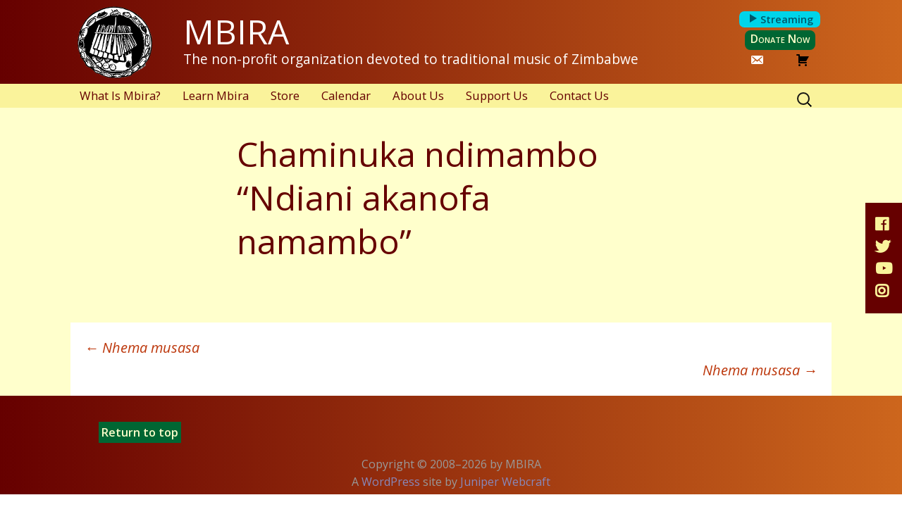

--- FILE ---
content_type: text/html; charset=UTF-8
request_url: https://mbira.org/track/chaminuka-ndimambo-ndiani-akanofa-namambo/
body_size: 14029
content:
<!DOCTYPE html>
<!-- template:mbira_v3p7:header.php -->
<!--[if IE 7]>
<html class="ie ie7" lang="en-US">
<![endif]-->
<!--[if IE 8]>
<html class="ie ie8" lang="en-US">
<![endif]-->
<!--[if !(IE 7) | !(IE 8)  ]><!-->
<html lang="en-US">
<!--<![endif]-->
<head>
	<meta charset="UTF-8">
	<meta name="viewport" content="width=device-width, initial-scale=1.0">
	<title>Chaminuka ndimambo &#8220;Ndiani akanofa namambo&#8221; | MBIRA</title>
	<link rel="profile" href="https://gmpg.org/xfn/11">
	<link rel="pingback" href="https://mbira.org/xmlrpc.php">
	<!--[if lt IE 9]>
	<script src="https://mbira.org/wp-content/themes/twentythirteen/js/html5.js"></script>
	<![endif]-->
	<link href="https://fonts.googleapis.com/css?family=Yanone+Kaffeesatz:400,300" rel="stylesheet" type="text/css">
	<meta name='robots' content='max-image-preview:large' />
<link rel='dns-prefetch' href='//fonts.googleapis.com' />
<link rel="alternate" type="application/rss+xml" title="MBIRA &raquo; Feed" href="https://mbira.org/feed/" />
<link rel="alternate" type="application/rss+xml" title="MBIRA &raquo; Comments Feed" href="https://mbira.org/comments/feed/" />
<link rel="alternate" title="oEmbed (JSON)" type="application/json+oembed" href="https://mbira.org/wp-json/oembed/1.0/embed?url=https%3A%2F%2Fmbira.org%2Ftrack%2Fchaminuka-ndimambo-ndiani-akanofa-namambo%2F" />
<link rel="alternate" title="oEmbed (XML)" type="text/xml+oembed" href="https://mbira.org/wp-json/oembed/1.0/embed?url=https%3A%2F%2Fmbira.org%2Ftrack%2Fchaminuka-ndimambo-ndiani-akanofa-namambo%2F&#038;format=xml" />
<style id='wp-img-auto-sizes-contain-inline-css'>
img:is([sizes=auto i],[sizes^="auto," i]){contain-intrinsic-size:3000px 1500px}
/*# sourceURL=wp-img-auto-sizes-contain-inline-css */
</style>
<link rel='stylesheet' id='scap.flashblock-css' href='https://mbira.org/wp-content/plugins/compact-wp-audio-player/css/flashblock.css?ver=6.9' media='all' />
<link rel='stylesheet' id='scap.player-css' href='https://mbira.org/wp-content/plugins/compact-wp-audio-player/css/player.css?ver=6.9' media='all' />
<style id='wp-emoji-styles-inline-css'>

	img.wp-smiley, img.emoji {
		display: inline !important;
		border: none !important;
		box-shadow: none !important;
		height: 1em !important;
		width: 1em !important;
		margin: 0 0.07em !important;
		vertical-align: -0.1em !important;
		background: none !important;
		padding: 0 !important;
	}
/*# sourceURL=wp-emoji-styles-inline-css */
</style>
<style id='wp-block-library-inline-css'>
:root{--wp-block-synced-color:#7a00df;--wp-block-synced-color--rgb:122,0,223;--wp-bound-block-color:var(--wp-block-synced-color);--wp-editor-canvas-background:#ddd;--wp-admin-theme-color:#007cba;--wp-admin-theme-color--rgb:0,124,186;--wp-admin-theme-color-darker-10:#006ba1;--wp-admin-theme-color-darker-10--rgb:0,107,160.5;--wp-admin-theme-color-darker-20:#005a87;--wp-admin-theme-color-darker-20--rgb:0,90,135;--wp-admin-border-width-focus:2px}@media (min-resolution:192dpi){:root{--wp-admin-border-width-focus:1.5px}}.wp-element-button{cursor:pointer}:root .has-very-light-gray-background-color{background-color:#eee}:root .has-very-dark-gray-background-color{background-color:#313131}:root .has-very-light-gray-color{color:#eee}:root .has-very-dark-gray-color{color:#313131}:root .has-vivid-green-cyan-to-vivid-cyan-blue-gradient-background{background:linear-gradient(135deg,#00d084,#0693e3)}:root .has-purple-crush-gradient-background{background:linear-gradient(135deg,#34e2e4,#4721fb 50%,#ab1dfe)}:root .has-hazy-dawn-gradient-background{background:linear-gradient(135deg,#faaca8,#dad0ec)}:root .has-subdued-olive-gradient-background{background:linear-gradient(135deg,#fafae1,#67a671)}:root .has-atomic-cream-gradient-background{background:linear-gradient(135deg,#fdd79a,#004a59)}:root .has-nightshade-gradient-background{background:linear-gradient(135deg,#330968,#31cdcf)}:root .has-midnight-gradient-background{background:linear-gradient(135deg,#020381,#2874fc)}:root{--wp--preset--font-size--normal:16px;--wp--preset--font-size--huge:42px}.has-regular-font-size{font-size:1em}.has-larger-font-size{font-size:2.625em}.has-normal-font-size{font-size:var(--wp--preset--font-size--normal)}.has-huge-font-size{font-size:var(--wp--preset--font-size--huge)}.has-text-align-center{text-align:center}.has-text-align-left{text-align:left}.has-text-align-right{text-align:right}.has-fit-text{white-space:nowrap!important}#end-resizable-editor-section{display:none}.aligncenter{clear:both}.items-justified-left{justify-content:flex-start}.items-justified-center{justify-content:center}.items-justified-right{justify-content:flex-end}.items-justified-space-between{justify-content:space-between}.screen-reader-text{border:0;clip-path:inset(50%);height:1px;margin:-1px;overflow:hidden;padding:0;position:absolute;width:1px;word-wrap:normal!important}.screen-reader-text:focus{background-color:#ddd;clip-path:none;color:#444;display:block;font-size:1em;height:auto;left:5px;line-height:normal;padding:15px 23px 14px;text-decoration:none;top:5px;width:auto;z-index:100000}html :where(.has-border-color){border-style:solid}html :where([style*=border-top-color]){border-top-style:solid}html :where([style*=border-right-color]){border-right-style:solid}html :where([style*=border-bottom-color]){border-bottom-style:solid}html :where([style*=border-left-color]){border-left-style:solid}html :where([style*=border-width]){border-style:solid}html :where([style*=border-top-width]){border-top-style:solid}html :where([style*=border-right-width]){border-right-style:solid}html :where([style*=border-bottom-width]){border-bottom-style:solid}html :where([style*=border-left-width]){border-left-style:solid}html :where(img[class*=wp-image-]){height:auto;max-width:100%}:where(figure){margin:0 0 1em}html :where(.is-position-sticky){--wp-admin--admin-bar--position-offset:var(--wp-admin--admin-bar--height,0px)}@media screen and (max-width:600px){html :where(.is-position-sticky){--wp-admin--admin-bar--position-offset:0px}}

/*# sourceURL=wp-block-library-inline-css */
</style><link rel='stylesheet' id='wc-blocks-style-css' href='https://mbira.org/wp-content/plugins/woocommerce/assets/client/blocks/wc-blocks.css?ver=wc-10.4.3' media='all' />
<style id='global-styles-inline-css'>
:root{--wp--preset--aspect-ratio--square: 1;--wp--preset--aspect-ratio--4-3: 4/3;--wp--preset--aspect-ratio--3-4: 3/4;--wp--preset--aspect-ratio--3-2: 3/2;--wp--preset--aspect-ratio--2-3: 2/3;--wp--preset--aspect-ratio--16-9: 16/9;--wp--preset--aspect-ratio--9-16: 9/16;--wp--preset--color--black: #000000;--wp--preset--color--cyan-bluish-gray: #abb8c3;--wp--preset--color--white: #fff;--wp--preset--color--pale-pink: #f78da7;--wp--preset--color--vivid-red: #cf2e2e;--wp--preset--color--luminous-vivid-orange: #ff6900;--wp--preset--color--luminous-vivid-amber: #fcb900;--wp--preset--color--light-green-cyan: #7bdcb5;--wp--preset--color--vivid-green-cyan: #00d084;--wp--preset--color--pale-cyan-blue: #8ed1fc;--wp--preset--color--vivid-cyan-blue: #0693e3;--wp--preset--color--vivid-purple: #9b51e0;--wp--preset--color--dark-gray: #141412;--wp--preset--color--red: #bc360a;--wp--preset--color--medium-orange: #db572f;--wp--preset--color--light-orange: #ea9629;--wp--preset--color--yellow: #fbca3c;--wp--preset--color--dark-brown: #220e10;--wp--preset--color--medium-brown: #722d19;--wp--preset--color--light-brown: #eadaa6;--wp--preset--color--beige: #e8e5ce;--wp--preset--color--off-white: #f7f5e7;--wp--preset--gradient--vivid-cyan-blue-to-vivid-purple: linear-gradient(135deg,rgb(6,147,227) 0%,rgb(155,81,224) 100%);--wp--preset--gradient--light-green-cyan-to-vivid-green-cyan: linear-gradient(135deg,rgb(122,220,180) 0%,rgb(0,208,130) 100%);--wp--preset--gradient--luminous-vivid-amber-to-luminous-vivid-orange: linear-gradient(135deg,rgb(252,185,0) 0%,rgb(255,105,0) 100%);--wp--preset--gradient--luminous-vivid-orange-to-vivid-red: linear-gradient(135deg,rgb(255,105,0) 0%,rgb(207,46,46) 100%);--wp--preset--gradient--very-light-gray-to-cyan-bluish-gray: linear-gradient(135deg,rgb(238,238,238) 0%,rgb(169,184,195) 100%);--wp--preset--gradient--cool-to-warm-spectrum: linear-gradient(135deg,rgb(74,234,220) 0%,rgb(151,120,209) 20%,rgb(207,42,186) 40%,rgb(238,44,130) 60%,rgb(251,105,98) 80%,rgb(254,248,76) 100%);--wp--preset--gradient--blush-light-purple: linear-gradient(135deg,rgb(255,206,236) 0%,rgb(152,150,240) 100%);--wp--preset--gradient--blush-bordeaux: linear-gradient(135deg,rgb(254,205,165) 0%,rgb(254,45,45) 50%,rgb(107,0,62) 100%);--wp--preset--gradient--luminous-dusk: linear-gradient(135deg,rgb(255,203,112) 0%,rgb(199,81,192) 50%,rgb(65,88,208) 100%);--wp--preset--gradient--pale-ocean: linear-gradient(135deg,rgb(255,245,203) 0%,rgb(182,227,212) 50%,rgb(51,167,181) 100%);--wp--preset--gradient--electric-grass: linear-gradient(135deg,rgb(202,248,128) 0%,rgb(113,206,126) 100%);--wp--preset--gradient--midnight: linear-gradient(135deg,rgb(2,3,129) 0%,rgb(40,116,252) 100%);--wp--preset--gradient--autumn-brown: linear-gradient(135deg, rgba(226,45,15,1) 0%, rgba(158,25,13,1) 100%);--wp--preset--gradient--sunset-yellow: linear-gradient(135deg, rgba(233,139,41,1) 0%, rgba(238,179,95,1) 100%);--wp--preset--gradient--light-sky: linear-gradient(135deg,rgba(228,228,228,1.0) 0%,rgba(208,225,252,1.0) 100%);--wp--preset--gradient--dark-sky: linear-gradient(135deg,rgba(0,0,0,1.0) 0%,rgba(56,61,69,1.0) 100%);--wp--preset--font-size--small: 13px;--wp--preset--font-size--medium: 20px;--wp--preset--font-size--large: 36px;--wp--preset--font-size--x-large: 42px;--wp--preset--spacing--20: 0.44rem;--wp--preset--spacing--30: 0.67rem;--wp--preset--spacing--40: 1rem;--wp--preset--spacing--50: 1.5rem;--wp--preset--spacing--60: 2.25rem;--wp--preset--spacing--70: 3.38rem;--wp--preset--spacing--80: 5.06rem;--wp--preset--shadow--natural: 6px 6px 9px rgba(0, 0, 0, 0.2);--wp--preset--shadow--deep: 12px 12px 50px rgba(0, 0, 0, 0.4);--wp--preset--shadow--sharp: 6px 6px 0px rgba(0, 0, 0, 0.2);--wp--preset--shadow--outlined: 6px 6px 0px -3px rgb(255, 255, 255), 6px 6px rgb(0, 0, 0);--wp--preset--shadow--crisp: 6px 6px 0px rgb(0, 0, 0);}:where(.is-layout-flex){gap: 0.5em;}:where(.is-layout-grid){gap: 0.5em;}body .is-layout-flex{display: flex;}.is-layout-flex{flex-wrap: wrap;align-items: center;}.is-layout-flex > :is(*, div){margin: 0;}body .is-layout-grid{display: grid;}.is-layout-grid > :is(*, div){margin: 0;}:where(.wp-block-columns.is-layout-flex){gap: 2em;}:where(.wp-block-columns.is-layout-grid){gap: 2em;}:where(.wp-block-post-template.is-layout-flex){gap: 1.25em;}:where(.wp-block-post-template.is-layout-grid){gap: 1.25em;}.has-black-color{color: var(--wp--preset--color--black) !important;}.has-cyan-bluish-gray-color{color: var(--wp--preset--color--cyan-bluish-gray) !important;}.has-white-color{color: var(--wp--preset--color--white) !important;}.has-pale-pink-color{color: var(--wp--preset--color--pale-pink) !important;}.has-vivid-red-color{color: var(--wp--preset--color--vivid-red) !important;}.has-luminous-vivid-orange-color{color: var(--wp--preset--color--luminous-vivid-orange) !important;}.has-luminous-vivid-amber-color{color: var(--wp--preset--color--luminous-vivid-amber) !important;}.has-light-green-cyan-color{color: var(--wp--preset--color--light-green-cyan) !important;}.has-vivid-green-cyan-color{color: var(--wp--preset--color--vivid-green-cyan) !important;}.has-pale-cyan-blue-color{color: var(--wp--preset--color--pale-cyan-blue) !important;}.has-vivid-cyan-blue-color{color: var(--wp--preset--color--vivid-cyan-blue) !important;}.has-vivid-purple-color{color: var(--wp--preset--color--vivid-purple) !important;}.has-black-background-color{background-color: var(--wp--preset--color--black) !important;}.has-cyan-bluish-gray-background-color{background-color: var(--wp--preset--color--cyan-bluish-gray) !important;}.has-white-background-color{background-color: var(--wp--preset--color--white) !important;}.has-pale-pink-background-color{background-color: var(--wp--preset--color--pale-pink) !important;}.has-vivid-red-background-color{background-color: var(--wp--preset--color--vivid-red) !important;}.has-luminous-vivid-orange-background-color{background-color: var(--wp--preset--color--luminous-vivid-orange) !important;}.has-luminous-vivid-amber-background-color{background-color: var(--wp--preset--color--luminous-vivid-amber) !important;}.has-light-green-cyan-background-color{background-color: var(--wp--preset--color--light-green-cyan) !important;}.has-vivid-green-cyan-background-color{background-color: var(--wp--preset--color--vivid-green-cyan) !important;}.has-pale-cyan-blue-background-color{background-color: var(--wp--preset--color--pale-cyan-blue) !important;}.has-vivid-cyan-blue-background-color{background-color: var(--wp--preset--color--vivid-cyan-blue) !important;}.has-vivid-purple-background-color{background-color: var(--wp--preset--color--vivid-purple) !important;}.has-black-border-color{border-color: var(--wp--preset--color--black) !important;}.has-cyan-bluish-gray-border-color{border-color: var(--wp--preset--color--cyan-bluish-gray) !important;}.has-white-border-color{border-color: var(--wp--preset--color--white) !important;}.has-pale-pink-border-color{border-color: var(--wp--preset--color--pale-pink) !important;}.has-vivid-red-border-color{border-color: var(--wp--preset--color--vivid-red) !important;}.has-luminous-vivid-orange-border-color{border-color: var(--wp--preset--color--luminous-vivid-orange) !important;}.has-luminous-vivid-amber-border-color{border-color: var(--wp--preset--color--luminous-vivid-amber) !important;}.has-light-green-cyan-border-color{border-color: var(--wp--preset--color--light-green-cyan) !important;}.has-vivid-green-cyan-border-color{border-color: var(--wp--preset--color--vivid-green-cyan) !important;}.has-pale-cyan-blue-border-color{border-color: var(--wp--preset--color--pale-cyan-blue) !important;}.has-vivid-cyan-blue-border-color{border-color: var(--wp--preset--color--vivid-cyan-blue) !important;}.has-vivid-purple-border-color{border-color: var(--wp--preset--color--vivid-purple) !important;}.has-vivid-cyan-blue-to-vivid-purple-gradient-background{background: var(--wp--preset--gradient--vivid-cyan-blue-to-vivid-purple) !important;}.has-light-green-cyan-to-vivid-green-cyan-gradient-background{background: var(--wp--preset--gradient--light-green-cyan-to-vivid-green-cyan) !important;}.has-luminous-vivid-amber-to-luminous-vivid-orange-gradient-background{background: var(--wp--preset--gradient--luminous-vivid-amber-to-luminous-vivid-orange) !important;}.has-luminous-vivid-orange-to-vivid-red-gradient-background{background: var(--wp--preset--gradient--luminous-vivid-orange-to-vivid-red) !important;}.has-very-light-gray-to-cyan-bluish-gray-gradient-background{background: var(--wp--preset--gradient--very-light-gray-to-cyan-bluish-gray) !important;}.has-cool-to-warm-spectrum-gradient-background{background: var(--wp--preset--gradient--cool-to-warm-spectrum) !important;}.has-blush-light-purple-gradient-background{background: var(--wp--preset--gradient--blush-light-purple) !important;}.has-blush-bordeaux-gradient-background{background: var(--wp--preset--gradient--blush-bordeaux) !important;}.has-luminous-dusk-gradient-background{background: var(--wp--preset--gradient--luminous-dusk) !important;}.has-pale-ocean-gradient-background{background: var(--wp--preset--gradient--pale-ocean) !important;}.has-electric-grass-gradient-background{background: var(--wp--preset--gradient--electric-grass) !important;}.has-midnight-gradient-background{background: var(--wp--preset--gradient--midnight) !important;}.has-small-font-size{font-size: var(--wp--preset--font-size--small) !important;}.has-medium-font-size{font-size: var(--wp--preset--font-size--medium) !important;}.has-large-font-size{font-size: var(--wp--preset--font-size--large) !important;}.has-x-large-font-size{font-size: var(--wp--preset--font-size--x-large) !important;}
/*# sourceURL=global-styles-inline-css */
</style>

<style id='classic-theme-styles-inline-css'>
/*! This file is auto-generated */
.wp-block-button__link{color:#fff;background-color:#32373c;border-radius:9999px;box-shadow:none;text-decoration:none;padding:calc(.667em + 2px) calc(1.333em + 2px);font-size:1.125em}.wp-block-file__button{background:#32373c;color:#fff;text-decoration:none}
/*# sourceURL=/wp-includes/css/classic-themes.min.css */
</style>
<link rel='stylesheet' id='categories-images-styles-css' href='https://mbira.org/wp-content/plugins/categories-images/assets/css/zci-styles.css?ver=3.3.1' media='all' />
<link rel='stylesheet' id='contact-form-7-css' href='https://mbira.org/wp-content/plugins/contact-form-7/includes/css/styles.css?ver=6.1.4' media='all' />
<link rel='stylesheet' id='woo-donations-front-style-css' href='https://mbira.org/wp-content/plugins/woo-donations/assets/css/wdgk-front-style.css?ver=4.5.0' media='all' />
<link rel='stylesheet' id='woocommerce-layout-css' href='https://mbira.org/wp-content/plugins/woocommerce/assets/css/woocommerce-layout.css?ver=10.4.3' media='all' />
<link rel='stylesheet' id='woocommerce-smallscreen-css' href='https://mbira.org/wp-content/plugins/woocommerce/assets/css/woocommerce-smallscreen.css?ver=10.4.3' media='only screen and (max-width: 768px)' />
<link rel='stylesheet' id='woocommerce-general-css' href='https://mbira.org/wp-content/plugins/woocommerce/assets/css/woocommerce.css?ver=10.4.3' media='all' />
<style id='woocommerce-inline-inline-css'>
.woocommerce form .form-row .required { visibility: visible; }
/*# sourceURL=woocommerce-inline-inline-css */
</style>
<link rel='stylesheet' id='gateway-css' href='https://mbira.org/wp-content/plugins/woocommerce-paypal-payments/modules/ppcp-button/assets/css/gateway.css?ver=3.3.2' media='all' />
<link rel='stylesheet' id='parent-style-css' href='https://mbira.org/wp-content/themes/mbira_v3p8/twentythirteen-style.css?ver=20201215' media='all' />
<link rel='stylesheet' id='style2-css' href='https://mbira.org/wp-content/themes/mbira_v3p8/style2.css?ver=202601151334' media='all' />
<link rel='stylesheet' id='style-fonts-css' href='https://fonts.googleapis.com/css?family=Open+Sans%3A400%2C400italic%2C600%2C600italic&#038;ver=6.9' media='all' />
<link rel='stylesheet' id='dashicons-css' href='https://mbira.org/wp-includes/css/dashicons.min.css?ver=6.9' media='all' />
<link rel='stylesheet' id='twentythirteen-fonts-css' href='https://mbira.org/wp-content/themes/twentythirteen/fonts/source-sans-pro-plus-bitter.css?ver=20230328' media='all' />
<link rel='stylesheet' id='genericons-css' href='https://mbira.org/wp-content/themes/twentythirteen/genericons/genericons.css?ver=20251101' media='all' />
<link rel='stylesheet' id='twentythirteen-style-css' href='https://mbira.org/wp-content/themes/mbira_v3p8/style.css?ver=20251202' media='all' />
<link rel='stylesheet' id='twentythirteen-block-style-css' href='https://mbira.org/wp-content/themes/twentythirteen/css/blocks.css?ver=20240520' media='all' />
<link rel='stylesheet' id='fancybox-css' href='https://mbira.org/wp-content/plugins/easy-fancybox/fancybox/2.2.0/jquery.fancybox.css?ver=1768484095' media='screen' />
<script src="https://mbira.org/wp-content/plugins/compact-wp-audio-player/js/soundmanager2-nodebug-jsmin.js?ver=6.9" id="scap.soundmanager2-js"></script>
<script src="https://mbira.org/wp-includes/js/jquery/jquery.min.js?ver=3.7.1" id="jquery-core-js"></script>
<script src="https://mbira.org/wp-includes/js/jquery/jquery-migrate.min.js?ver=3.4.1" id="jquery-migrate-js"></script>
<script src="https://mbira.org/wp-content/plugins/woocommerce/assets/js/jquery-blockui/jquery.blockUI.min.js?ver=2.7.0-wc.10.4.3" id="wc-jquery-blockui-js" defer data-wp-strategy="defer"></script>
<script id="wc-add-to-cart-js-extra">
var wc_add_to_cart_params = {"ajax_url":"/wp-admin/admin-ajax.php","wc_ajax_url":"/?wc-ajax=%%endpoint%%","i18n_view_cart":"View cart","cart_url":"https://mbira.org/cart/","is_cart":"","cart_redirect_after_add":"no"};
//# sourceURL=wc-add-to-cart-js-extra
</script>
<script src="https://mbira.org/wp-content/plugins/woocommerce/assets/js/frontend/add-to-cart.min.js?ver=10.4.3" id="wc-add-to-cart-js" defer data-wp-strategy="defer"></script>
<script src="https://mbira.org/wp-content/plugins/woocommerce/assets/js/js-cookie/js.cookie.min.js?ver=2.1.4-wc.10.4.3" id="wc-js-cookie-js" defer data-wp-strategy="defer"></script>
<script id="woocommerce-js-extra">
var woocommerce_params = {"ajax_url":"/wp-admin/admin-ajax.php","wc_ajax_url":"/?wc-ajax=%%endpoint%%","i18n_password_show":"Show password","i18n_password_hide":"Hide password"};
//# sourceURL=woocommerce-js-extra
</script>
<script src="https://mbira.org/wp-content/plugins/woocommerce/assets/js/frontend/woocommerce.min.js?ver=10.4.3" id="woocommerce-js" defer data-wp-strategy="defer"></script>
<script src="https://mbira.org/wp-content/themes/twentythirteen/js/functions.js?ver=20250727" id="twentythirteen-script-js" defer data-wp-strategy="defer"></script>
<link rel="https://api.w.org/" href="https://mbira.org/wp-json/" /><link rel="EditURI" type="application/rsd+xml" title="RSD" href="https://mbira.org/xmlrpc.php?rsd" />
<meta name="generator" content="WordPress 6.9" />
<meta name="generator" content="WooCommerce 10.4.3" />
<link rel="canonical" href="https://mbira.org/track/chaminuka-ndimambo-ndiani-akanofa-namambo/" />
<link rel='shortlink' href='https://mbira.org/?p=3770' />
            <style>
                .wdgk_donation_content a.button.wdgk_add_donation { background-color: #289dcc !important; } .wdgk_donation_content a.button.wdgk_add_donation { color: #FFFFFF !important; }            </style>
<link rel="stylesheet" href="https://use.fontawesome.com/releases/v5.1.1/css/all.css" integrity="sha384-O8whS3fhG2OnA5Kas0Y9l3cfpmYjapjI0E4theH4iuMD+pLhbf6JI0jIMfYcK3yZ" crossorigin="anonymous">	<noscript><style>.woocommerce-product-gallery{ opacity: 1 !important; }</style></noscript>
		<style type="text/css" id="twentythirteen-header-css">
		.site-header {
		background: url(https://mbira.org/wp-content/themes/twentythirteen/images/headers/circle.png) no-repeat scroll top;
		background-size: 1600px auto;
	}
	@media (max-width: 767px) {
		.site-header {
			background-size: 768px auto;
		}
	}
	@media (max-width: 359px) {
		.site-header {
			background-size: 360px auto;
		}
	}
			</style>
	<link rel="icon" href="https://mbira.org/wp-content/uploads/2017/04/cropped-mbira-logo-transparency-2-32x32.png" sizes="32x32" />
<link rel="icon" href="https://mbira.org/wp-content/uploads/2017/04/cropped-mbira-logo-transparency-2-192x192.png" sizes="192x192" />
<link rel="apple-touch-icon" href="https://mbira.org/wp-content/uploads/2017/04/cropped-mbira-logo-transparency-2-180x180.png" />
<meta name="msapplication-TileImage" content="https://mbira.org/wp-content/uploads/2017/04/cropped-mbira-logo-transparency-2-270x270.png" />
	</head>

<body id="chaminuka-ndimambo-ndiani-akanofa-namambo" class="wp-singular mbira_track-template-default single single-mbira_track postid-3770 wp-embed-responsive wp-theme-twentythirteen wp-child-theme-mbira_v3p8 chaminuka-ndimambo-ndiani-akanofa-namambo nonstreamer theme-twentythirteen woocommerce-no-js single-author">
	<div id="page" class="hfeed site">

	<div id="NEWmasthead_wrap">
		<header id="NEWmasthead" class="site-header" role="banner">

			<div class="NEWheader_main">
				<a id="NEWheader_title_link" class="home_link" href="https://mbira.org/" title="MBIRA" rel="home">
					<div id="NEWheader_title_wrap">
						<p class="NEWsite_title">MBIRA</p>
						<p class="NEWsite_description">The non-profit <span>organization</span> <span>devoted to traditional music of Zimbabwe</span></p>
					</div>
				</a>


				<div class="header_link_cluster">

					<figure class="header_link_streaming">
						<a href="https://mbira.org/mbira-streaming/" title="Streaming">
							<span class="dashicons-before dashicons-controls-play">Streaming</span>
						</a>
					</figure>

					<figure class="header_link_donate">
						<a href="https://www.paypal.com/cgi-bin/webscr?cmd=_s-xclick&hosted_button_id=YNXFJF5PCV99A" title="Donate Now">
							<figcaption>Donate Now</figcaption>
						</a>
					</figure>

					<figure class="header_link_cart cart_empty">
						<a href="https://mbira.org/cart/" title="Your cart is currently empty.">
							<figcaption><span class="dashicons-before dashicons-cart"></span></figcaption>
						</a>
					</figure>

					<figure class="header_link_contact">
						<a href="https://mbira.org/contact-us/" title="Contact or Join">
							<figcaption>
								<span class="dashicons-before dashicons-email-alt"></span>
							</figcaption>
						</a>
					</figure>
				</div>
			</div>

			<div id="navbar" class="navbar">
				<nav id="site-navigation" class="navigation main-navigation" role="navigation">
					<h3 class="menu-toggle Xgenericon genericon-menu">Menu</h3>
					<a class="screen-reader-text skip-link" href="#content" title="Skip to content">Skip to content</a>
					<div class="menu-top-level-menu-container"><ul id="menu-top-level-menu" class="nav-menu"><li id="menu-item-6330" class="menu-item menu-item-type-post_type menu-item-object-page menu-item-has-children menu-item-6330"><a href="https://mbira.org/what-is-mbira/">What Is Mbira?</a>
<ul class="sub-menu">
	<li id="menu-item-6327" class="menu-item menu-item-type-post_type menu-item-object-page menu-item-6327"><a href="https://mbira.org/what-is-mbira/mbira-music/">Mbira Music</a></li>
	<li id="menu-item-6328" class="menu-item menu-item-type-post_type menu-item-object-page menu-item-6328"><a href="https://mbira.org/what-is-mbira/mbira-musicians/">Mbira Musicians</a></li>
	<li id="menu-item-6329" class="menu-item menu-item-type-post_type menu-item-object-page menu-item-6329"><a href="https://mbira.org/what-is-mbira/mbira-makers/">Mbira Makers</a></li>
</ul>
</li>
<li id="menu-item-6331" class="menu-item menu-item-type-post_type menu-item-object-page menu-item-has-children menu-item-6331"><a href="https://mbira.org/learn-mbira/">Learn Mbira</a>
<ul class="sub-menu">
	<li id="menu-item-20306" class="menu-item menu-item-type-post_type menu-item-object-page menu-item-20306"><a href="https://mbira.org/learn-mbira/video-online-lessons/">Video &#038; Online Lessons</a></li>
	<li id="menu-item-6332" class="menu-item menu-item-type-post_type menu-item-object-page menu-item-6332"><a href="https://mbira.org/learn-mbira/ways-to-learn-mbira/">Lessons &#038; Workshops</a></li>
	<li id="menu-item-6333" class="menu-item menu-item-type-post_type menu-item-object-page menu-item-6333"><a href="https://mbira.org/learn-mbira/getting-an-mbira/">Get an Mbira</a></li>
	<li id="menu-item-6334" class="menu-item menu-item-type-post_type menu-item-object-page menu-item-6334"><a href="https://mbira.org/learn-mbira/pointers-for-mbira-students/">Pointers for Mbira Students</a></li>
	<li id="menu-item-6336" class="menu-item menu-item-type-post_type menu-item-object-page menu-item-6336"><a href="https://mbira.org/learn-mbira/how-to-tune-your-mbira/">Tune Your Mbira</a></li>
	<li id="menu-item-6335" class="menu-item menu-item-type-post_type menu-item-object-page menu-item-6335"><a href="https://mbira.org/learn-mbira/mbira-octave-relationships/">Mbira Octave Relationships</a></li>
	<li id="menu-item-6337" class="menu-item menu-item-type-post_type menu-item-object-page menu-item-6337"><a href="https://mbira.org/learn-mbira/on-teaching-americans-to-play-mbira-like-zimbabweans/">On Teaching Americans To Play Mbira Like Zimbabweans</a></li>
	<li id="menu-item-6338" class="menu-item menu-item-type-post_type menu-item-object-page menu-item-6338"><a href="https://mbira.org/learn-mbira/travelling-to-zimbabwe/">Traveling to Zimbabwe</a></li>
</ul>
</li>
<li id="menu-item-6340" class="menu-item menu-item-type-post_type menu-item-object-page menu-item-has-children menu-item-6340"><a href="https://mbira.org/store/">Store</a>
<ul class="sub-menu">
	<li id="menu-item-12566" class="menu-item menu-item-type-post_type menu-item-object-page menu-item-12566"><a href="https://mbira.org/store/mbira-with-video-lessons/">Mbira with Video Lessons</a></li>
	<li id="menu-item-12567" class="menu-item menu-item-type-post_type menu-item-object-page menu-item-12567"><a href="https://mbira.org/store/mbiras/">Mbiras</a></li>
	<li id="menu-item-12568" class="menu-item menu-item-type-post_type menu-item-object-page menu-item-12568"><a href="https://mbira.org/store/learning-tools/">Learning Tools</a></li>
	<li id="menu-item-12569" class="menu-item menu-item-type-post_type menu-item-object-page menu-item-12569"><a href="https://mbira.org/store/mbira-accessories/">Mbira Accessories</a></li>
	<li id="menu-item-12570" class="menu-item menu-item-type-post_type menu-item-object-page menu-item-12570"><a href="https://mbira.org/store/audio-recordings/">Audio Recordings</a></li>
	<li id="menu-item-15662" class="menu-item menu-item-type-post_type menu-item-object-page menu-item-15662"><a href="https://mbira.org/store/sculpture/">Sculpture</a></li>
	<li id="menu-item-12572" class="menu-item menu-item-type-post_type menu-item-object-page menu-item-12572"><a href="https://mbira.org/store/books/">Books</a></li>
	<li id="menu-item-12573" class="menu-item menu-item-type-post_type menu-item-object-page menu-item-12573"><a href="https://mbira.org/store/shirts/">Shirts</a></li>
	<li id="menu-item-12574" class="menu-item menu-item-type-post_type menu-item-object-page menu-item-12574"><a href="https://mbira.org/store/about-the-mbira-store/">About the MBIRA Store</a></li>
</ul>
</li>
<li id="menu-item-6364" class="menu-item menu-item-type-post_type menu-item-object-page menu-item-6364"><a href="https://mbira.org/calendar/">Calendar</a></li>
<li id="menu-item-6351" class="menu-item menu-item-type-post_type menu-item-object-page menu-item-has-children menu-item-6351"><a href="https://mbira.org/about-us/">About Us</a>
<ul class="sub-menu">
	<li id="menu-item-6352" class="menu-item menu-item-type-post_type menu-item-object-page menu-item-6352"><a href="https://mbira.org/about-us/the-mbira-organization/">The MBIRA Organization</a></li>
	<li id="menu-item-6353" class="menu-item menu-item-type-post_type menu-item-object-page menu-item-6353"><a href="https://mbira.org/about-us/erica-azim/">Erica Azim</a></li>
	<li id="menu-item-6354" class="menu-item menu-item-type-post_type menu-item-object-page menu-item-6354"><a href="https://mbira.org/about-us/mbira-activities/">MBIRA Activities</a></li>
</ul>
</li>
<li id="menu-item-6356" class="menu-item menu-item-type-post_type menu-item-object-page menu-item-has-children menu-item-6356"><a href="https://mbira.org/support-us/">Support Us</a>
<ul class="sub-menu">
	<li id="menu-item-6361" class="menu-item menu-item-type-post_type menu-item-object-page menu-item-6361"><a href="https://mbira.org/support-us/donate-now/">Donate Now</a></li>
	<li id="menu-item-6360" class="menu-item menu-item-type-post_type menu-item-object-page menu-item-6360"><a href="https://mbira.org/support-us/what-does-your-tax-deductible-donation-do/">What Does Your Tax-Deductible Donation Do?</a></li>
	<li id="menu-item-6359" class="menu-item menu-item-type-post_type menu-item-object-page menu-item-6359"><a href="https://mbira.org/support-us/mbira-musicians-fund/">MBIRA Musicians Fund</a></li>
	<li id="menu-item-6358" class="menu-item menu-item-type-post_type menu-item-object-page menu-item-6358"><a href="https://mbira.org/support-us/teaching-zimbabwean-children-mbira/">Teaching Zimbabwean Children Mbira</a></li>
</ul>
</li>
<li id="menu-item-6368" class="menu-item menu-item-type-post_type menu-item-object-page menu-item-6368"><a href="https://mbira.org/contact-us/">Contact Us</a></li>
</ul></div>					<form role="search" method="get" class="search-form" action="https://mbira.org/">
				<label>
					<span class="screen-reader-text">Search for:</span>
					<input type="search" class="search-field" placeholder="Search &hellip;" value="" name="s" />
				</label>
				<input type="submit" class="search-submit" value="Search" />
			</form>				</nav><!-- #site-navigation -->
			</div><!-- #navbar -->
		</header><!-- #masthead -->
	</div><!-- #masthead_wrap -->

		<nav class="mbira_breadcrumbs">
		<ul>

		</ul>
	</nav>

		<div id="main" class="site-main">

<!-- end template:mbira_v3p7:header.php -->

	<div id="primary" class="content-area">
		<div id="content" class="site-content" role="main">

						
				
<article id="post-3770" class="post-3770 mbira_track type-mbira_track status-publish hentry">
	<header class="entry-header">
		
				<h1 class="entry-title">Chaminuka ndimambo &#8220;Ndiani akanofa namambo&#8221;</h1>
		
		<div class="entry-meta">
								</div><!-- .entry-meta -->
	</header><!-- .entry-header -->

		<div class="entry-content">
			</div><!-- .entry-content -->
	
	<footer class="entry-meta">
		
			</footer><!-- .entry-meta -->
</article><!-- #post -->
						<nav class="navigation post-navigation">
		<h1 class="screen-reader-text">
			Post navigation		</h1>
		<div class="nav-links">

			<a href="https://mbira.org/track/nhema-musasa-4/" rel="prev"><span class="meta-nav">&larr;</span> Nhema musasa</a>			<a href="https://mbira.org/track/nhema-musasa-5/" rel="next">Nhema musasa <span class="meta-nav">&rarr;</span></a>
		</div><!-- .nav-links -->
	</nav><!-- .navigation -->
						
<div id="comments" class="comments-area">

	
	
</div><!-- #comments -->

			
		</div><!-- #content -->
	</div><!-- #primary -->


		</div><!-- #main -->
		<footer id="colophon" class="site-footer" role="contentinfo">
				<div id="secondary" class="sidebar-container" role="complementary">
		<div class="widget-area">
			<aside id="custom_html-6" class="widget_text widget widget_custom_html"><div class="textwidget custom-html-widget"><a style="background:#063; color:#ffc; padding:4px" href="">Return to top</a></div></aside><aside id="custom_html-4" class="widget_text widget widget_custom_html"><div class="textwidget custom-html-widget"><div id='social-links'>
	<a title="Facebook" alt="facebook" target="_blank" href="https://www.facebook.com/MBIRAthenonprofit/"><i class="fab fa-facebook fa-lg"></i></a>

<a title="Twitter" alt="facebook" target="_blank" href="https://twitter.com/mbira/"><i class="fab fa-twitter fa-lg"></i></a>

<a title="Youtube" alt="youtube" target="_blank" href="https://www.youtube.com/user/MbiraOrganization/"><i class="fab fa-youtube fa-lg"></i></a>

<a title="Instagram" alt="instagram" target="_blank" href="https://www.instagram.com/mbirathenonprofit/"><i class="fab fa-instagram fa-lg"></i></a>
	
</div></div></aside>		</div><!-- .widget-area -->
	</div><!-- #secondary -->

			<div class="site-info">
					<p class="copyright">Copyright &copy; 2008–2026 by MBIRA</p>
					<p class="credit">A <a href="https://wordpress.org/">WordPress</a> site by <a href="http://juniperwebcraft.com/">Juniper Webcraft</a></p>
			</div><!-- .site-info -->
		</footer><!-- #colophon -->
	</div><!-- #page -->

	<script type="speculationrules">
{"prefetch":[{"source":"document","where":{"and":[{"href_matches":"/*"},{"not":{"href_matches":["/wp-*.php","/wp-admin/*","/wp-content/uploads/*","/wp-content/*","/wp-content/plugins/*","/wp-content/themes/mbira_v3p8/*","/wp-content/themes/twentythirteen/*","/*\\?(.+)"]}},{"not":{"selector_matches":"a[rel~=\"nofollow\"]"}},{"not":{"selector_matches":".no-prefetch, .no-prefetch a"}}]},"eagerness":"conservative"}]}
</script>

<!-- WP Audio player plugin v1.9.15 - https://www.tipsandtricks-hq.com/wordpress-audio-music-player-plugin-4556/ -->
    <script type="text/javascript">
        soundManager.useFlashBlock = true; // optional - if used, required flashblock.css
        soundManager.url = 'https://mbira.org/wp-content/plugins/compact-wp-audio-player/swf/soundmanager2.swf';
        function play_mp3(flg, ids, mp3url, volume, loops)
        {
            //Check the file URL parameter value
            var pieces = mp3url.split("|");
            if (pieces.length > 1) {//We have got an .ogg file too
                mp3file = pieces[0];
                oggfile = pieces[1];
                //set the file URL to be an array with the mp3 and ogg file
                mp3url = new Array(mp3file, oggfile);
            }

            soundManager.createSound({
                id: 'btnplay_' + ids,
                volume: volume,
                url: mp3url
            });

            if (flg == 'play') {
    stop_all_tracks();                soundManager.play('btnplay_' + ids, {
                    onfinish: function() {
                        if (loops == 'true') {
                            loopSound('btnplay_' + ids);
                        }
                        else {
                            document.getElementById('btnplay_' + ids).style.display = 'inline';
                            document.getElementById('btnstop_' + ids).style.display = 'none';
                        }
                    }
                });
            }
            else if (flg == 'stop') {
    //soundManager.stop('btnplay_'+ids);
                soundManager.pause('btnplay_' + ids);
            }
        }
        function show_hide(flag, ids)
        {
            if (flag == 'play') {
                document.getElementById('btnplay_' + ids).style.display = 'none';
                document.getElementById('btnstop_' + ids).style.display = 'inline';
            }
            else if (flag == 'stop') {
                document.getElementById('btnplay_' + ids).style.display = 'inline';
                document.getElementById('btnstop_' + ids).style.display = 'none';
            }
        }
        function loopSound(soundID)
        {
            window.setTimeout(function() {
                soundManager.play(soundID, {onfinish: function() {
                        loopSound(soundID);
                    }});
            }, 1);
        }
        function stop_all_tracks()
        {
            soundManager.stopAll();
            var inputs = document.getElementsByTagName("input");
            for (var i = 0; i < inputs.length; i++) {
                if (inputs[i].id.indexOf("btnplay_") == 0) {
                    inputs[i].style.display = 'inline';//Toggle the play button
                }
                if (inputs[i].id.indexOf("btnstop_") == 0) {
                    inputs[i].style.display = 'none';//Hide the stop button
                }
            }
        }
    </script>
    <div class="debugbuffer">

</div>	<script>
		(function () {
			var c = document.body.className;
			c = c.replace(/woocommerce-no-js/, 'woocommerce-js');
			document.body.className = c;
		})();
	</script>
	<script src="https://mbira.org/wp-includes/js/dist/hooks.min.js?ver=dd5603f07f9220ed27f1" id="wp-hooks-js"></script>
<script src="https://mbira.org/wp-includes/js/dist/i18n.min.js?ver=c26c3dc7bed366793375" id="wp-i18n-js"></script>
<script id="wp-i18n-js-after">
wp.i18n.setLocaleData( { 'text direction\u0004ltr': [ 'ltr' ] } );
//# sourceURL=wp-i18n-js-after
</script>
<script src="https://mbira.org/wp-content/plugins/contact-form-7/includes/swv/js/index.js?ver=6.1.4" id="swv-js"></script>
<script id="contact-form-7-js-before">
var wpcf7 = {
    "api": {
        "root": "https:\/\/mbira.org\/wp-json\/",
        "namespace": "contact-form-7\/v1"
    }
};
//# sourceURL=contact-form-7-js-before
</script>
<script src="https://mbira.org/wp-content/plugins/contact-form-7/includes/js/index.js?ver=6.1.4" id="contact-form-7-js"></script>
<script id="woo-donations-front-script-js-extra">
var wdgk_obj = {"ajaxurl":"https://mbira.org/wp-admin/admin-ajax.php","options":{"decimal_sep":".","thousand_sep":","}};
//# sourceURL=woo-donations-front-script-js-extra
</script>
<script src="https://mbira.org/wp-content/plugins/woo-donations/assets/js/wdgk-front-script.js?ver=4.5.0" id="woo-donations-front-script-js"></script>
<script id="ppcp-smart-button-js-extra">
var PayPalCommerceGateway = {"url":"https://www.paypal.com/sdk/js?client-id=AaX52my9TbZh6A_2URoC3eqy2XpWKgbsmASYj0H34jdY8IICQ7by0CJojZhIPNNCjOXUSjy_EZa8QuSx&currency=USD&integration-date=2026-01-05&components=buttons,funding-eligibility&vault=false&commit=false&intent=capture&debug=1&disable-funding=card,paylater&enable-funding=venmo","url_params":{"client-id":"AaX52my9TbZh6A_2URoC3eqy2XpWKgbsmASYj0H34jdY8IICQ7by0CJojZhIPNNCjOXUSjy_EZa8QuSx","currency":"USD","integration-date":"2026-01-05","components":"buttons,funding-eligibility","vault":"false","commit":"false","intent":"capture","debug":true,"disable-funding":"bancontact,blik,eps,ideal,mybank,p24,trustly,multibanco,card,paylater","enable-funding":"venmo"},"script_attributes":{"data-partner-attribution-id":"Woo_PPCP"},"client_id":"AaX52my9TbZh6A_2URoC3eqy2XpWKgbsmASYj0H34jdY8IICQ7by0CJojZhIPNNCjOXUSjy_EZa8QuSx","currency":"USD","data_client_id":{"set_attribute":false,"endpoint":"/?wc-ajax=ppc-data-client-id","nonce":"250772e3c6","user":0,"has_subscriptions":false,"paypal_subscriptions_enabled":false},"redirect":"https://mbira.org/checkout/","context":"mini-cart","ajax":{"simulate_cart":{"endpoint":"/?wc-ajax=ppc-simulate-cart","nonce":"6d8d8aa824"},"change_cart":{"endpoint":"/?wc-ajax=ppc-change-cart","nonce":"1f4fc43912"},"create_order":{"endpoint":"/?wc-ajax=ppc-create-order","nonce":"f72f1eeed4"},"approve_order":{"endpoint":"/?wc-ajax=ppc-approve-order","nonce":"a9082d089b"},"get_order":{"endpoint":"/?wc-ajax=ppc-get-order","nonce":"a68129fbcf"},"approve_subscription":{"endpoint":"/?wc-ajax=ppc-approve-subscription","nonce":"467262a0ca"},"vault_paypal":{"endpoint":"/?wc-ajax=ppc-vault-paypal","nonce":"2f2b5353b0"},"save_checkout_form":{"endpoint":"/?wc-ajax=ppc-save-checkout-form","nonce":"cec429183b"},"validate_checkout":{"endpoint":"/?wc-ajax=ppc-validate-checkout","nonce":"1811a3a7be"},"cart_script_params":{"endpoint":"/?wc-ajax=ppc-cart-script-params"},"create_setup_token":{"endpoint":"/?wc-ajax=ppc-create-setup-token","nonce":"852f4d5bc3"},"create_payment_token":{"endpoint":"/?wc-ajax=ppc-create-payment-token","nonce":"648d8b1492"},"create_payment_token_for_guest":{"endpoint":"/?wc-ajax=ppc-update-customer-id","nonce":"db5110883b"},"update_shipping":{"endpoint":"/?wc-ajax=ppc-update-shipping","nonce":"44edd15424"},"update_customer_shipping":{"shipping_options":{"endpoint":"https://mbira.org/wp-json/wc/store/v1/cart/select-shipping-rate"},"shipping_address":{"cart_endpoint":"https://mbira.org/wp-json/wc/store/v1/cart/","update_customer_endpoint":"https://mbira.org/wp-json/wc/store/v1/cart/update-customer"},"wp_rest_nonce":"2a4c113c07","update_shipping_method":"/?wc-ajax=update_shipping_method"}},"cart_contains_subscription":"","subscription_plan_id":"","vault_v3_enabled":"1","variable_paypal_subscription_variations":[],"variable_paypal_subscription_variation_from_cart":"","subscription_product_allowed":"","locations_with_subscription_product":{"product":false,"payorder":false,"cart":false},"enforce_vault":"","can_save_vault_token":"","is_free_trial_cart":"","vaulted_paypal_email":"","bn_codes":{"checkout":"Woo_PPCP","cart":"Woo_PPCP","mini-cart":"Woo_PPCP","product":"Woo_PPCP"},"payer":null,"button":{"wrapper":"#ppc-button-ppcp-gateway","is_disabled":false,"mini_cart_wrapper":"#ppc-button-minicart","is_mini_cart_disabled":false,"cancel_wrapper":"#ppcp-cancel","mini_cart_style":{"layout":"vertical","color":"gold","shape":"rect","label":"paypal","tagline":false,"height":35},"style":{"layout":"vertical","color":"gold","shape":"rect","label":"paypal","tagline":false}},"separate_buttons":{"card":{"id":"ppcp-card-button-gateway","wrapper":"#ppc-button-ppcp-card-button-gateway","style":{"shape":"rect","color":"black","layout":"horizontal"}}},"hosted_fields":{"wrapper":"#ppcp-hosted-fields","labels":{"credit_card_number":"","cvv":"","mm_yy":"MM/YY","fields_empty":"Card payment details are missing. Please fill in all required fields.","fields_not_valid":"Unfortunately, your credit card details are not valid.","card_not_supported":"Unfortunately, we do not support your credit card.","cardholder_name_required":"Cardholder's first and last name are required, please fill the checkout form required fields."},"valid_cards":["mastercard","visa","amex","discover","american-express","master-card"],"contingency":"NO_3D_SECURE"},"messages":{"wrapper":".ppcp-messages","is_hidden":false,"block":{"enabled":false},"amount":0,"placement":"payment","style":{"layout":"text","logo":{"type":"primary","position":"left"},"text":{"color":"black","size":"12"},"color":"blue","ratio":"1x1"}},"labels":{"error":{"generic":"Something went wrong. Please try again or choose another payment source.","required":{"generic":"Required form fields are not filled.","field":"%s is a required field.","elements":{"terms":"Please read and accept the terms and conditions to proceed with your order."}}},"billing_field":"Billing %s","shipping_field":"Shipping %s"},"simulate_cart":{"enabled":true,"throttling":5000},"order_id":"0","single_product_buttons_enabled":"","mini_cart_buttons_enabled":"1","basic_checkout_validation_enabled":"","early_checkout_validation_enabled":"1","funding_sources_without_redirect":["paypal","paylater","venmo","card"],"user":{"is_logged":false,"has_wc_card_payment_tokens":false},"should_handle_shipping_in_paypal":"","server_side_shipping_callback":{"enabled":true},"appswitch":{"enabled":true},"needShipping":"","vaultingEnabled":"","productType":null,"manualRenewalEnabled":"","final_review_enabled":"1"};
//# sourceURL=ppcp-smart-button-js-extra
</script>
<script src="https://mbira.org/wp-content/plugins/woocommerce-paypal-payments/modules/ppcp-button/assets/js/button.js?ver=3.3.2" id="ppcp-smart-button-js"></script>
<script src="https://mbira.org/wp-includes/js/imagesloaded.min.js?ver=5.0.0" id="imagesloaded-js"></script>
<script src="https://mbira.org/wp-includes/js/masonry.min.js?ver=4.2.2" id="masonry-js"></script>
<script src="https://mbira.org/wp-includes/js/jquery/jquery.masonry.min.js?ver=3.1.2b" id="jquery-masonry-js"></script>
<script src="https://mbira.org/wp-content/plugins/easy-fancybox/vendor/purify.min.js?ver=1768484095" id="fancybox-purify-js"></script>
<script id="jquery-fancybox-js-extra">
var efb_i18n = {"close":"Close","next":"Next","prev":"Previous","startSlideshow":"Start slideshow","toggleSize":"Toggle size"};
//# sourceURL=jquery-fancybox-js-extra
</script>
<script src="https://mbira.org/wp-content/plugins/easy-fancybox/fancybox/2.2.0/jquery.fancybox.js?ver=1768484095" id="jquery-fancybox-js"></script>
<script id="jquery-fancybox-js-after">
var fb_timeout,fb_opts={"autoScale":true,"showCloseButton":true,"width":560,"height":340,"margin":10,"pixelRatio":1,"padding":5,"centerOnScroll":false,"enableEscapeButton":true,"speedIn":200,"speedOut":200,"closeBtn":true,"openSpeed":200,"closeSpeed":200,"overlayShow":true,"hideOnOverlayClick":true,"overlayOpacity":0.6,"minViewportWidth":320,"minVpHeight":320,"disableCoreLightbox":true,"enableBlockControls":true,"fancybox_openBlockControls":true,"minVpWidth":320,"prevSpeed":250,"nextSpeed":250},
easy_fancybox_handler=easy_fancybox_handler||function(){
jQuery([".nolightbox","a.wp-block-file__button","a.pin-it-button","a[href*='pinterest.com\/pin\/create']","a[href*='facebook.com\/share']","a[href*='twitter.com\/share']"].join(',')).addClass('nofancybox');
jQuery('a.fancybox-close').on('click',function(e){e.preventDefault();jQuery.fancybox.close()});
/* IMG */
						var unlinkedImageBlocks=jQuery(".wp-block-image > img:not(.nofancybox,figure.nofancybox>img)");
						unlinkedImageBlocks.wrap(function() {
							var href = jQuery( this ).attr( "src" );
							return "<a href='" + href + "'></a>";
						});
var fb_IMG_select=jQuery('a[href*=".jpg" i]:not(.nofancybox,li.nofancybox>a,figure.nofancybox>a),area[href*=".jpg" i]:not(.nofancybox),a[href*=".png" i]:not(.nofancybox,li.nofancybox>a,figure.nofancybox>a),area[href*=".png" i]:not(.nofancybox),a[href*=".webp" i]:not(.nofancybox,li.nofancybox>a,figure.nofancybox>a),area[href*=".webp" i]:not(.nofancybox),a[href*=".jpeg" i]:not(.nofancybox,li.nofancybox>a,figure.nofancybox>a),area[href*=".jpeg" i]:not(.nofancybox)');
fb_IMG_select.addClass('fancybox image');
var fb_IMG_sections=jQuery('.gallery,.wp-block-gallery,.tiled-gallery,.wp-block-jetpack-tiled-gallery,.ngg-galleryoverview,.ngg-imagebrowser,.nextgen_pro_blog_gallery,.nextgen_pro_film,.nextgen_pro_horizontal_filmstrip,.ngg-pro-masonry-wrapper,.ngg-pro-mosaic-container,.nextgen_pro_sidescroll,.nextgen_pro_slideshow,.nextgen_pro_thumbnail_grid,.tiled-gallery');
fb_IMG_sections.each(function(){jQuery(this).find(fb_IMG_select).attr('data-fancybox-group','gallery-'+fb_IMG_sections.index(this));});
jQuery('a.fancybox,area.fancybox,.fancybox>a').fancybox(jQuery.extend(true,{},fb_opts,{"transition":"elastic","transitionIn":"elastic","transitionOut":"elastic","opacity":false,"hideOnContentClick":false,"titleShow":true,"titleFromAlt":true,"showNavArrows":true,"enableKeyboardNav":true,"cyclic":false,"mouseWheel":true,"changeSpeed":250,"changeFade":300,"openEffect":"elastic","closeEffect":"elastic","closeClick":false,"arrows":true,"loop":false,"helpers":{"title":{"type":"over"}},"beforeShow":function(){var alt=DOMPurify.sanitize(this.element.find('img').attr('alt'));this.inner.find('img').attr('alt',alt);this.title=DOMPurify.sanitize(this.title)||alt;}}));};
jQuery(easy_fancybox_handler);jQuery(document).on('post-load',easy_fancybox_handler);

//# sourceURL=jquery-fancybox-js-after
</script>
<script src="https://mbira.org/wp-content/plugins/easy-fancybox/vendor/jquery.mousewheel.min.js?ver=3.1.13" id="jquery-mousewheel-js"></script>
<script src="https://mbira.org/wp-content/plugins/woocommerce/assets/js/sourcebuster/sourcebuster.min.js?ver=10.4.3" id="sourcebuster-js-js"></script>
<script id="wc-order-attribution-js-extra">
var wc_order_attribution = {"params":{"lifetime":1.0e-5,"session":30,"base64":false,"ajaxurl":"https://mbira.org/wp-admin/admin-ajax.php","prefix":"wc_order_attribution_","allowTracking":true},"fields":{"source_type":"current.typ","referrer":"current_add.rf","utm_campaign":"current.cmp","utm_source":"current.src","utm_medium":"current.mdm","utm_content":"current.cnt","utm_id":"current.id","utm_term":"current.trm","utm_source_platform":"current.plt","utm_creative_format":"current.fmt","utm_marketing_tactic":"current.tct","session_entry":"current_add.ep","session_start_time":"current_add.fd","session_pages":"session.pgs","session_count":"udata.vst","user_agent":"udata.uag"}};
//# sourceURL=wc-order-attribution-js-extra
</script>
<script src="https://mbira.org/wp-content/plugins/woocommerce/assets/js/frontend/order-attribution.min.js?ver=10.4.3" id="wc-order-attribution-js"></script>
<script id="wp-emoji-settings" type="application/json">
{"baseUrl":"https://s.w.org/images/core/emoji/17.0.2/72x72/","ext":".png","svgUrl":"https://s.w.org/images/core/emoji/17.0.2/svg/","svgExt":".svg","source":{"concatemoji":"https://mbira.org/wp-includes/js/wp-emoji-release.min.js?ver=6.9"}}
</script>
<script type="module">
/*! This file is auto-generated */
const a=JSON.parse(document.getElementById("wp-emoji-settings").textContent),o=(window._wpemojiSettings=a,"wpEmojiSettingsSupports"),s=["flag","emoji"];function i(e){try{var t={supportTests:e,timestamp:(new Date).valueOf()};sessionStorage.setItem(o,JSON.stringify(t))}catch(e){}}function c(e,t,n){e.clearRect(0,0,e.canvas.width,e.canvas.height),e.fillText(t,0,0);t=new Uint32Array(e.getImageData(0,0,e.canvas.width,e.canvas.height).data);e.clearRect(0,0,e.canvas.width,e.canvas.height),e.fillText(n,0,0);const a=new Uint32Array(e.getImageData(0,0,e.canvas.width,e.canvas.height).data);return t.every((e,t)=>e===a[t])}function p(e,t){e.clearRect(0,0,e.canvas.width,e.canvas.height),e.fillText(t,0,0);var n=e.getImageData(16,16,1,1);for(let e=0;e<n.data.length;e++)if(0!==n.data[e])return!1;return!0}function u(e,t,n,a){switch(t){case"flag":return n(e,"\ud83c\udff3\ufe0f\u200d\u26a7\ufe0f","\ud83c\udff3\ufe0f\u200b\u26a7\ufe0f")?!1:!n(e,"\ud83c\udde8\ud83c\uddf6","\ud83c\udde8\u200b\ud83c\uddf6")&&!n(e,"\ud83c\udff4\udb40\udc67\udb40\udc62\udb40\udc65\udb40\udc6e\udb40\udc67\udb40\udc7f","\ud83c\udff4\u200b\udb40\udc67\u200b\udb40\udc62\u200b\udb40\udc65\u200b\udb40\udc6e\u200b\udb40\udc67\u200b\udb40\udc7f");case"emoji":return!a(e,"\ud83e\u1fac8")}return!1}function f(e,t,n,a){let r;const o=(r="undefined"!=typeof WorkerGlobalScope&&self instanceof WorkerGlobalScope?new OffscreenCanvas(300,150):document.createElement("canvas")).getContext("2d",{willReadFrequently:!0}),s=(o.textBaseline="top",o.font="600 32px Arial",{});return e.forEach(e=>{s[e]=t(o,e,n,a)}),s}function r(e){var t=document.createElement("script");t.src=e,t.defer=!0,document.head.appendChild(t)}a.supports={everything:!0,everythingExceptFlag:!0},new Promise(t=>{let n=function(){try{var e=JSON.parse(sessionStorage.getItem(o));if("object"==typeof e&&"number"==typeof e.timestamp&&(new Date).valueOf()<e.timestamp+604800&&"object"==typeof e.supportTests)return e.supportTests}catch(e){}return null}();if(!n){if("undefined"!=typeof Worker&&"undefined"!=typeof OffscreenCanvas&&"undefined"!=typeof URL&&URL.createObjectURL&&"undefined"!=typeof Blob)try{var e="postMessage("+f.toString()+"("+[JSON.stringify(s),u.toString(),c.toString(),p.toString()].join(",")+"));",a=new Blob([e],{type:"text/javascript"});const r=new Worker(URL.createObjectURL(a),{name:"wpTestEmojiSupports"});return void(r.onmessage=e=>{i(n=e.data),r.terminate(),t(n)})}catch(e){}i(n=f(s,u,c,p))}t(n)}).then(e=>{for(const n in e)a.supports[n]=e[n],a.supports.everything=a.supports.everything&&a.supports[n],"flag"!==n&&(a.supports.everythingExceptFlag=a.supports.everythingExceptFlag&&a.supports[n]);var t;a.supports.everythingExceptFlag=a.supports.everythingExceptFlag&&!a.supports.flag,a.supports.everything||((t=a.source||{}).concatemoji?r(t.concatemoji):t.wpemoji&&t.twemoji&&(r(t.twemoji),r(t.wpemoji)))});
//# sourceURL=https://mbira.org/wp-includes/js/wp-emoji-loader.min.js
</script>
		<script type="text/javascript">
				jQuery('.soliloquy-container').removeClass('no-js');
		</script>
				<div class="debugbuffer">

</div></body>
</html><!-- template:single -->